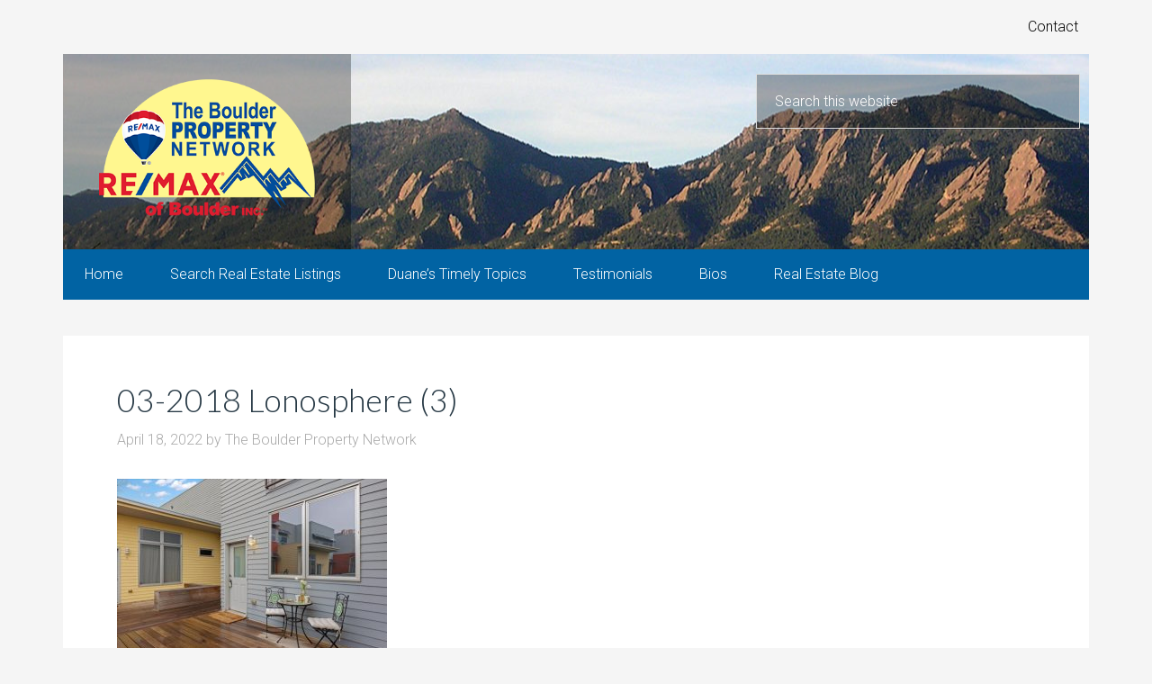

--- FILE ---
content_type: text/html; charset=UTF-8
request_url: https://www.boulderpropertynetwork.com/listings/upscale-condo-in-prospect-solar-village/03-2018-lonosphere-3/
body_size: 8920
content:
<!DOCTYPE html>
<html lang="en-US">
<head >
<meta charset="UTF-8" />
<meta name="viewport" content="width=device-width, initial-scale=1" />
<meta name='robots' content='index, follow, max-image-preview:large, max-snippet:-1, max-video-preview:-1' />

	<!-- This site is optimized with the Yoast SEO plugin v26.7 - https://yoast.com/wordpress/plugins/seo/ -->
	<title>03-2018 Lonosphere (3) - Boulder Property Network</title>
	<link rel="canonical" href="https://www.boulderpropertynetwork.com/listings/upscale-condo-in-prospect-solar-village/03-2018-lonosphere-3/" />
	<meta property="og:locale" content="en_US" />
	<meta property="og:type" content="article" />
	<meta property="og:title" content="03-2018 Lonosphere (3) - Boulder Property Network" />
	<meta property="og:url" content="https://www.boulderpropertynetwork.com/listings/upscale-condo-in-prospect-solar-village/03-2018-lonosphere-3/" />
	<meta property="og:site_name" content="Boulder Property Network" />
	<meta property="article:publisher" content="http://www.facebook.com/pages/Boulder-CO/Boulder-Property-Network/177641196547" />
	<meta property="og:image" content="https://www.boulderpropertynetwork.com/listings/upscale-condo-in-prospect-solar-village/03-2018-lonosphere-3" />
	<meta property="og:image:width" content="800" />
	<meta property="og:image:height" content="533" />
	<meta property="og:image:type" content="image/jpeg" />
	<script type="application/ld+json" class="yoast-schema-graph">{"@context":"https://schema.org","@graph":[{"@type":"WebPage","@id":"https://www.boulderpropertynetwork.com/listings/upscale-condo-in-prospect-solar-village/03-2018-lonosphere-3/","url":"https://www.boulderpropertynetwork.com/listings/upscale-condo-in-prospect-solar-village/03-2018-lonosphere-3/","name":"03-2018 Lonosphere (3) - Boulder Property Network","isPartOf":{"@id":"https://www.boulderpropertynetwork.com/#website"},"primaryImageOfPage":{"@id":"https://www.boulderpropertynetwork.com/listings/upscale-condo-in-prospect-solar-village/03-2018-lonosphere-3/#primaryimage"},"image":{"@id":"https://www.boulderpropertynetwork.com/listings/upscale-condo-in-prospect-solar-village/03-2018-lonosphere-3/#primaryimage"},"thumbnailUrl":"https://www.boulderpropertynetwork.com/files/files/uploads/2022/04/03-2018-Lonosphere-3.jpg","datePublished":"2022-04-18T19:00:40+00:00","breadcrumb":{"@id":"https://www.boulderpropertynetwork.com/listings/upscale-condo-in-prospect-solar-village/03-2018-lonosphere-3/#breadcrumb"},"inLanguage":"en-US","potentialAction":[{"@type":"ReadAction","target":["https://www.boulderpropertynetwork.com/listings/upscale-condo-in-prospect-solar-village/03-2018-lonosphere-3/"]}]},{"@type":"ImageObject","inLanguage":"en-US","@id":"https://www.boulderpropertynetwork.com/listings/upscale-condo-in-prospect-solar-village/03-2018-lonosphere-3/#primaryimage","url":"https://www.boulderpropertynetwork.com/files/files/uploads/2022/04/03-2018-Lonosphere-3.jpg","contentUrl":"https://www.boulderpropertynetwork.com/files/files/uploads/2022/04/03-2018-Lonosphere-3.jpg","width":800,"height":533},{"@type":"BreadcrumbList","@id":"https://www.boulderpropertynetwork.com/listings/upscale-condo-in-prospect-solar-village/03-2018-lonosphere-3/#breadcrumb","itemListElement":[{"@type":"ListItem","position":1,"name":"Home","item":"https://www.boulderpropertynetwork.com/"},{"@type":"ListItem","position":2,"name":"Upscale Condo in Prospect-Solar Village!","item":"https://www.boulderpropertynetwork.com/listings/upscale-condo-in-prospect-solar-village/"},{"@type":"ListItem","position":3,"name":"03-2018 Lonosphere (3)"}]},{"@type":"WebSite","@id":"https://www.boulderpropertynetwork.com/#website","url":"https://www.boulderpropertynetwork.com/","name":"Boulder Property Network","description":"Boulder County Real Estate","publisher":{"@id":"https://www.boulderpropertynetwork.com/#organization"},"potentialAction":[{"@type":"SearchAction","target":{"@type":"EntryPoint","urlTemplate":"https://www.boulderpropertynetwork.com/?s={search_term_string}"},"query-input":{"@type":"PropertyValueSpecification","valueRequired":true,"valueName":"search_term_string"}}],"inLanguage":"en-US"},{"@type":"Organization","@id":"https://www.boulderpropertynetwork.com/#organization","name":"Boulder Property Network","url":"https://www.boulderpropertynetwork.com/","logo":{"@type":"ImageObject","inLanguage":"en-US","@id":"https://www.boulderpropertynetwork.com/#/schema/logo/image/","url":"https://www.boulderpropertynetwork.com/files/files/uploads/2015/04/remax-of-boulder-logo.png","contentUrl":"https://www.boulderpropertynetwork.com/files/files/uploads/2015/04/remax-of-boulder-logo.png","width":350,"height":246,"caption":"Boulder Property Network"},"image":{"@id":"https://www.boulderpropertynetwork.com/#/schema/logo/image/"},"sameAs":["http://www.facebook.com/pages/Boulder-CO/Boulder-Property-Network/177641196547","https://x.com/boulderpropnet"]}]}</script>
	<!-- / Yoast SEO plugin. -->


<link rel='dns-prefetch' href='//fonts.googleapis.com' />
<link rel="alternate" type="application/rss+xml" title="Boulder Property Network &raquo; Feed" href="https://www.boulderpropertynetwork.com/feed/" />
<link rel="alternate" type="application/rss+xml" title="Boulder Property Network &raquo; Comments Feed" href="https://www.boulderpropertynetwork.com/comments/feed/" />
<link rel="alternate" title="oEmbed (JSON)" type="application/json+oembed" href="https://www.boulderpropertynetwork.com/wp-json/oembed/1.0/embed?url=https%3A%2F%2Fwww.boulderpropertynetwork.com%2Flistings%2Fupscale-condo-in-prospect-solar-village%2F03-2018-lonosphere-3%2F" />
<link rel="alternate" title="oEmbed (XML)" type="text/xml+oembed" href="https://www.boulderpropertynetwork.com/wp-json/oembed/1.0/embed?url=https%3A%2F%2Fwww.boulderpropertynetwork.com%2Flistings%2Fupscale-condo-in-prospect-solar-village%2F03-2018-lonosphere-3%2F&#038;format=xml" />
<style id='wp-img-auto-sizes-contain-inline-css' type='text/css'>
img:is([sizes=auto i],[sizes^="auto," i]){contain-intrinsic-size:3000px 1500px}
/*# sourceURL=wp-img-auto-sizes-contain-inline-css */
</style>
<link rel='stylesheet' id='genesis-simple-share-plugin-css-css' href='https://www.boulderpropertynetwork.com/files/files/plugins/genesis-simple-share/assets/css/share.min.css?ver=0.1.0' type='text/css' media='all' />
<link rel='stylesheet' id='genesis-simple-share-genericons-css-css' href='https://www.boulderpropertynetwork.com/files/files/plugins/genesis-simple-share/assets/css/genericons.min.css?ver=0.1.0' type='text/css' media='all' />
<link rel='stylesheet' id='agentpress-pro-theme-css' href='https://www.boulderpropertynetwork.com/files/files/themes/agentpress-pro/style.css?ver=3.1.1' type='text/css' media='all' />
<style id='wp-emoji-styles-inline-css' type='text/css'>

	img.wp-smiley, img.emoji {
		display: inline !important;
		border: none !important;
		box-shadow: none !important;
		height: 1em !important;
		width: 1em !important;
		margin: 0 0.07em !important;
		vertical-align: -0.1em !important;
		background: none !important;
		padding: 0 !important;
	}
/*# sourceURL=wp-emoji-styles-inline-css */
</style>
<style id='wp-block-library-inline-css' type='text/css'>
:root{--wp-block-synced-color:#7a00df;--wp-block-synced-color--rgb:122,0,223;--wp-bound-block-color:var(--wp-block-synced-color);--wp-editor-canvas-background:#ddd;--wp-admin-theme-color:#007cba;--wp-admin-theme-color--rgb:0,124,186;--wp-admin-theme-color-darker-10:#006ba1;--wp-admin-theme-color-darker-10--rgb:0,107,160.5;--wp-admin-theme-color-darker-20:#005a87;--wp-admin-theme-color-darker-20--rgb:0,90,135;--wp-admin-border-width-focus:2px}@media (min-resolution:192dpi){:root{--wp-admin-border-width-focus:1.5px}}.wp-element-button{cursor:pointer}:root .has-very-light-gray-background-color{background-color:#eee}:root .has-very-dark-gray-background-color{background-color:#313131}:root .has-very-light-gray-color{color:#eee}:root .has-very-dark-gray-color{color:#313131}:root .has-vivid-green-cyan-to-vivid-cyan-blue-gradient-background{background:linear-gradient(135deg,#00d084,#0693e3)}:root .has-purple-crush-gradient-background{background:linear-gradient(135deg,#34e2e4,#4721fb 50%,#ab1dfe)}:root .has-hazy-dawn-gradient-background{background:linear-gradient(135deg,#faaca8,#dad0ec)}:root .has-subdued-olive-gradient-background{background:linear-gradient(135deg,#fafae1,#67a671)}:root .has-atomic-cream-gradient-background{background:linear-gradient(135deg,#fdd79a,#004a59)}:root .has-nightshade-gradient-background{background:linear-gradient(135deg,#330968,#31cdcf)}:root .has-midnight-gradient-background{background:linear-gradient(135deg,#020381,#2874fc)}:root{--wp--preset--font-size--normal:16px;--wp--preset--font-size--huge:42px}.has-regular-font-size{font-size:1em}.has-larger-font-size{font-size:2.625em}.has-normal-font-size{font-size:var(--wp--preset--font-size--normal)}.has-huge-font-size{font-size:var(--wp--preset--font-size--huge)}.has-text-align-center{text-align:center}.has-text-align-left{text-align:left}.has-text-align-right{text-align:right}.has-fit-text{white-space:nowrap!important}#end-resizable-editor-section{display:none}.aligncenter{clear:both}.items-justified-left{justify-content:flex-start}.items-justified-center{justify-content:center}.items-justified-right{justify-content:flex-end}.items-justified-space-between{justify-content:space-between}.screen-reader-text{border:0;clip-path:inset(50%);height:1px;margin:-1px;overflow:hidden;padding:0;position:absolute;width:1px;word-wrap:normal!important}.screen-reader-text:focus{background-color:#ddd;clip-path:none;color:#444;display:block;font-size:1em;height:auto;left:5px;line-height:normal;padding:15px 23px 14px;text-decoration:none;top:5px;width:auto;z-index:100000}html :where(.has-border-color){border-style:solid}html :where([style*=border-top-color]){border-top-style:solid}html :where([style*=border-right-color]){border-right-style:solid}html :where([style*=border-bottom-color]){border-bottom-style:solid}html :where([style*=border-left-color]){border-left-style:solid}html :where([style*=border-width]){border-style:solid}html :where([style*=border-top-width]){border-top-style:solid}html :where([style*=border-right-width]){border-right-style:solid}html :where([style*=border-bottom-width]){border-bottom-style:solid}html :where([style*=border-left-width]){border-left-style:solid}html :where(img[class*=wp-image-]){height:auto;max-width:100%}:where(figure){margin:0 0 1em}html :where(.is-position-sticky){--wp-admin--admin-bar--position-offset:var(--wp-admin--admin-bar--height,0px)}@media screen and (max-width:600px){html :where(.is-position-sticky){--wp-admin--admin-bar--position-offset:0px}}

/*# sourceURL=wp-block-library-inline-css */
</style><style id='global-styles-inline-css' type='text/css'>
:root{--wp--preset--aspect-ratio--square: 1;--wp--preset--aspect-ratio--4-3: 4/3;--wp--preset--aspect-ratio--3-4: 3/4;--wp--preset--aspect-ratio--3-2: 3/2;--wp--preset--aspect-ratio--2-3: 2/3;--wp--preset--aspect-ratio--16-9: 16/9;--wp--preset--aspect-ratio--9-16: 9/16;--wp--preset--color--black: #000000;--wp--preset--color--cyan-bluish-gray: #abb8c3;--wp--preset--color--white: #ffffff;--wp--preset--color--pale-pink: #f78da7;--wp--preset--color--vivid-red: #cf2e2e;--wp--preset--color--luminous-vivid-orange: #ff6900;--wp--preset--color--luminous-vivid-amber: #fcb900;--wp--preset--color--light-green-cyan: #7bdcb5;--wp--preset--color--vivid-green-cyan: #00d084;--wp--preset--color--pale-cyan-blue: #8ed1fc;--wp--preset--color--vivid-cyan-blue: #0693e3;--wp--preset--color--vivid-purple: #9b51e0;--wp--preset--gradient--vivid-cyan-blue-to-vivid-purple: linear-gradient(135deg,rgb(6,147,227) 0%,rgb(155,81,224) 100%);--wp--preset--gradient--light-green-cyan-to-vivid-green-cyan: linear-gradient(135deg,rgb(122,220,180) 0%,rgb(0,208,130) 100%);--wp--preset--gradient--luminous-vivid-amber-to-luminous-vivid-orange: linear-gradient(135deg,rgb(252,185,0) 0%,rgb(255,105,0) 100%);--wp--preset--gradient--luminous-vivid-orange-to-vivid-red: linear-gradient(135deg,rgb(255,105,0) 0%,rgb(207,46,46) 100%);--wp--preset--gradient--very-light-gray-to-cyan-bluish-gray: linear-gradient(135deg,rgb(238,238,238) 0%,rgb(169,184,195) 100%);--wp--preset--gradient--cool-to-warm-spectrum: linear-gradient(135deg,rgb(74,234,220) 0%,rgb(151,120,209) 20%,rgb(207,42,186) 40%,rgb(238,44,130) 60%,rgb(251,105,98) 80%,rgb(254,248,76) 100%);--wp--preset--gradient--blush-light-purple: linear-gradient(135deg,rgb(255,206,236) 0%,rgb(152,150,240) 100%);--wp--preset--gradient--blush-bordeaux: linear-gradient(135deg,rgb(254,205,165) 0%,rgb(254,45,45) 50%,rgb(107,0,62) 100%);--wp--preset--gradient--luminous-dusk: linear-gradient(135deg,rgb(255,203,112) 0%,rgb(199,81,192) 50%,rgb(65,88,208) 100%);--wp--preset--gradient--pale-ocean: linear-gradient(135deg,rgb(255,245,203) 0%,rgb(182,227,212) 50%,rgb(51,167,181) 100%);--wp--preset--gradient--electric-grass: linear-gradient(135deg,rgb(202,248,128) 0%,rgb(113,206,126) 100%);--wp--preset--gradient--midnight: linear-gradient(135deg,rgb(2,3,129) 0%,rgb(40,116,252) 100%);--wp--preset--font-size--small: 13px;--wp--preset--font-size--medium: 20px;--wp--preset--font-size--large: 36px;--wp--preset--font-size--x-large: 42px;--wp--preset--spacing--20: 0.44rem;--wp--preset--spacing--30: 0.67rem;--wp--preset--spacing--40: 1rem;--wp--preset--spacing--50: 1.5rem;--wp--preset--spacing--60: 2.25rem;--wp--preset--spacing--70: 3.38rem;--wp--preset--spacing--80: 5.06rem;--wp--preset--shadow--natural: 6px 6px 9px rgba(0, 0, 0, 0.2);--wp--preset--shadow--deep: 12px 12px 50px rgba(0, 0, 0, 0.4);--wp--preset--shadow--sharp: 6px 6px 0px rgba(0, 0, 0, 0.2);--wp--preset--shadow--outlined: 6px 6px 0px -3px rgb(255, 255, 255), 6px 6px rgb(0, 0, 0);--wp--preset--shadow--crisp: 6px 6px 0px rgb(0, 0, 0);}:where(.is-layout-flex){gap: 0.5em;}:where(.is-layout-grid){gap: 0.5em;}body .is-layout-flex{display: flex;}.is-layout-flex{flex-wrap: wrap;align-items: center;}.is-layout-flex > :is(*, div){margin: 0;}body .is-layout-grid{display: grid;}.is-layout-grid > :is(*, div){margin: 0;}:where(.wp-block-columns.is-layout-flex){gap: 2em;}:where(.wp-block-columns.is-layout-grid){gap: 2em;}:where(.wp-block-post-template.is-layout-flex){gap: 1.25em;}:where(.wp-block-post-template.is-layout-grid){gap: 1.25em;}.has-black-color{color: var(--wp--preset--color--black) !important;}.has-cyan-bluish-gray-color{color: var(--wp--preset--color--cyan-bluish-gray) !important;}.has-white-color{color: var(--wp--preset--color--white) !important;}.has-pale-pink-color{color: var(--wp--preset--color--pale-pink) !important;}.has-vivid-red-color{color: var(--wp--preset--color--vivid-red) !important;}.has-luminous-vivid-orange-color{color: var(--wp--preset--color--luminous-vivid-orange) !important;}.has-luminous-vivid-amber-color{color: var(--wp--preset--color--luminous-vivid-amber) !important;}.has-light-green-cyan-color{color: var(--wp--preset--color--light-green-cyan) !important;}.has-vivid-green-cyan-color{color: var(--wp--preset--color--vivid-green-cyan) !important;}.has-pale-cyan-blue-color{color: var(--wp--preset--color--pale-cyan-blue) !important;}.has-vivid-cyan-blue-color{color: var(--wp--preset--color--vivid-cyan-blue) !important;}.has-vivid-purple-color{color: var(--wp--preset--color--vivid-purple) !important;}.has-black-background-color{background-color: var(--wp--preset--color--black) !important;}.has-cyan-bluish-gray-background-color{background-color: var(--wp--preset--color--cyan-bluish-gray) !important;}.has-white-background-color{background-color: var(--wp--preset--color--white) !important;}.has-pale-pink-background-color{background-color: var(--wp--preset--color--pale-pink) !important;}.has-vivid-red-background-color{background-color: var(--wp--preset--color--vivid-red) !important;}.has-luminous-vivid-orange-background-color{background-color: var(--wp--preset--color--luminous-vivid-orange) !important;}.has-luminous-vivid-amber-background-color{background-color: var(--wp--preset--color--luminous-vivid-amber) !important;}.has-light-green-cyan-background-color{background-color: var(--wp--preset--color--light-green-cyan) !important;}.has-vivid-green-cyan-background-color{background-color: var(--wp--preset--color--vivid-green-cyan) !important;}.has-pale-cyan-blue-background-color{background-color: var(--wp--preset--color--pale-cyan-blue) !important;}.has-vivid-cyan-blue-background-color{background-color: var(--wp--preset--color--vivid-cyan-blue) !important;}.has-vivid-purple-background-color{background-color: var(--wp--preset--color--vivid-purple) !important;}.has-black-border-color{border-color: var(--wp--preset--color--black) !important;}.has-cyan-bluish-gray-border-color{border-color: var(--wp--preset--color--cyan-bluish-gray) !important;}.has-white-border-color{border-color: var(--wp--preset--color--white) !important;}.has-pale-pink-border-color{border-color: var(--wp--preset--color--pale-pink) !important;}.has-vivid-red-border-color{border-color: var(--wp--preset--color--vivid-red) !important;}.has-luminous-vivid-orange-border-color{border-color: var(--wp--preset--color--luminous-vivid-orange) !important;}.has-luminous-vivid-amber-border-color{border-color: var(--wp--preset--color--luminous-vivid-amber) !important;}.has-light-green-cyan-border-color{border-color: var(--wp--preset--color--light-green-cyan) !important;}.has-vivid-green-cyan-border-color{border-color: var(--wp--preset--color--vivid-green-cyan) !important;}.has-pale-cyan-blue-border-color{border-color: var(--wp--preset--color--pale-cyan-blue) !important;}.has-vivid-cyan-blue-border-color{border-color: var(--wp--preset--color--vivid-cyan-blue) !important;}.has-vivid-purple-border-color{border-color: var(--wp--preset--color--vivid-purple) !important;}.has-vivid-cyan-blue-to-vivid-purple-gradient-background{background: var(--wp--preset--gradient--vivid-cyan-blue-to-vivid-purple) !important;}.has-light-green-cyan-to-vivid-green-cyan-gradient-background{background: var(--wp--preset--gradient--light-green-cyan-to-vivid-green-cyan) !important;}.has-luminous-vivid-amber-to-luminous-vivid-orange-gradient-background{background: var(--wp--preset--gradient--luminous-vivid-amber-to-luminous-vivid-orange) !important;}.has-luminous-vivid-orange-to-vivid-red-gradient-background{background: var(--wp--preset--gradient--luminous-vivid-orange-to-vivid-red) !important;}.has-very-light-gray-to-cyan-bluish-gray-gradient-background{background: var(--wp--preset--gradient--very-light-gray-to-cyan-bluish-gray) !important;}.has-cool-to-warm-spectrum-gradient-background{background: var(--wp--preset--gradient--cool-to-warm-spectrum) !important;}.has-blush-light-purple-gradient-background{background: var(--wp--preset--gradient--blush-light-purple) !important;}.has-blush-bordeaux-gradient-background{background: var(--wp--preset--gradient--blush-bordeaux) !important;}.has-luminous-dusk-gradient-background{background: var(--wp--preset--gradient--luminous-dusk) !important;}.has-pale-ocean-gradient-background{background: var(--wp--preset--gradient--pale-ocean) !important;}.has-electric-grass-gradient-background{background: var(--wp--preset--gradient--electric-grass) !important;}.has-midnight-gradient-background{background: var(--wp--preset--gradient--midnight) !important;}.has-small-font-size{font-size: var(--wp--preset--font-size--small) !important;}.has-medium-font-size{font-size: var(--wp--preset--font-size--medium) !important;}.has-large-font-size{font-size: var(--wp--preset--font-size--large) !important;}.has-x-large-font-size{font-size: var(--wp--preset--font-size--x-large) !important;}
/*# sourceURL=global-styles-inline-css */
</style>

<style id='classic-theme-styles-inline-css' type='text/css'>
/*! This file is auto-generated */
.wp-block-button__link{color:#fff;background-color:#32373c;border-radius:9999px;box-shadow:none;text-decoration:none;padding:calc(.667em + 2px) calc(1.333em + 2px);font-size:1.125em}.wp-block-file__button{background:#32373c;color:#fff;text-decoration:none}
/*# sourceURL=/wp-includes/css/classic-themes.min.css */
</style>
<link rel='stylesheet' id='widgetopts-styles-css' href='https://www.boulderpropertynetwork.com/files/files/plugins/widget-options/assets/css/widget-options.css?ver=4.1.3' type='text/css' media='all' />
<link rel='stylesheet' id='google-fonts-css' href='//fonts.googleapis.com/css?family=Lato%3A300%2C700%7CRoboto%3A700%2C300%2C400&#038;ver=3.1.1' type='text/css' media='all' />
<link rel='stylesheet' id='dashicons-css' href='https://www.boulderpropertynetwork.com/files/wp-includes/css/dashicons.min.css?ver=6.9' type='text/css' media='all' />
<link rel='stylesheet' id='slb_core-css' href='https://www.boulderpropertynetwork.com/files/files/plugins/simple-lightbox/client/css/app.css?ver=2.9.4' type='text/css' media='all' />
<script type="text/javascript" src="https://www.boulderpropertynetwork.com/files/wp-includes/js/jquery/jquery.min.js?ver=3.7.1" id="jquery-core-js"></script>
<script type="text/javascript" src="https://www.boulderpropertynetwork.com/files/wp-includes/js/jquery/jquery-migrate.min.js?ver=3.4.1" id="jquery-migrate-js"></script>
<script type="text/javascript" src="https://www.boulderpropertynetwork.com/files/files/plugins/genesis-simple-share/assets/js/sharrre/jquery.sharrre.min.js?ver=0.1.0" id="genesis-simple-share-plugin-js-js"></script>
<script type="text/javascript" src="https://www.boulderpropertynetwork.com/files/files/plugins/genesis-simple-share/assets/js/waypoints.min.js?ver=0.1.0" id="genesis-simple-share-waypoint-js-js"></script>
<script type="text/javascript" src="https://www.boulderpropertynetwork.com/files/files/themes/agentpress-pro/js/responsive-menu.js?ver=1.0.0" id="agentpress-responsive-menu-js"></script>
<link rel="https://api.w.org/" href="https://www.boulderpropertynetwork.com/wp-json/" /><link rel="alternate" title="JSON" type="application/json" href="https://www.boulderpropertynetwork.com/wp-json/wp/v2/media/4660" /><link rel="EditURI" type="application/rsd+xml" title="RSD" href="https://www.boulderpropertynetwork.com/files/xmlrpc.php?rsd" />
<meta name="generator" content="WordPress 6.9" />
<link rel='shortlink' href='https://www.boulderpropertynetwork.com/?p=4660' />
<link rel="icon" href="https://www.boulderpropertynetwork.com/files/files/themes/agentpress-pro/images/favicon.ico" />
<link rel='stylesheet' href='/media/custom.css' type='text/css' media='all' /></head>
<body class="attachment wp-singular attachment-template-default single single-attachment postid-4660 attachmentid-4660 attachment-jpeg wp-theme-genesis wp-child-theme-agentpress-pro full-width-content genesis-breadcrumbs-hidden genesis-footer-widgets-hidden agentpress-pro-blue"><div class="site-container"><nav class="nav-secondary" aria-label="Secondary"><div class="wrap"><ul id="menu-upper-nav-login" class="menu genesis-nav-menu menu-secondary"><li id="menu-item-800" class="menu-item menu-item-type-post_type menu-item-object-page menu-item-800"><a href="https://www.boulderpropertynetwork.com/contact/"><span >Contact</span></a></li>
</ul></div></nav><header class="site-header"><div class="wrap"><div class="title-area"><p class="site-title"><a href="https://www.boulderpropertynetwork.com/">Boulder Property Network</a></p>	<a href="/" title="Boulder Property Network"><img src="/media/remax-of-boulder-logo.png" alt="Boulder Property Network" style="width:240px; height:169px;" /></a>
 <p class="site-description">Boulder County Real Estate</p></div><div class="widget-area header-widget-area"><section id="search-2" class="widget widget_search"><div class="widget-wrap"><form class="search-form" method="get" action="https://www.boulderpropertynetwork.com/" role="search"><input class="search-form-input" type="search" name="s" id="searchform-1" placeholder="Search this website"><input class="search-form-submit" type="submit" value="Search"><meta content="https://www.boulderpropertynetwork.com/?s={s}"></form></div></section>
</div></div></header><nav class="nav-primary" aria-label="Main"><div class="wrap"><ul id="menu-main-nav" class="menu genesis-nav-menu menu-primary"><li id="menu-item-65" class="menu-item menu-item-type-post_type menu-item-object-page menu-item-home menu-item-65"><a href="https://www.boulderpropertynetwork.com/"><span >Home</span></a></li>
<li id="menu-item-2818" class="menu-item menu-item-type-custom menu-item-object-custom menu-item-2818"><a target="_blank" href="http://boulderpropertynetwork1.agent.boulderhub.com/search"><span >Search Real Estate Listings</span></a></li>
<li id="menu-item-56" class="menu-item menu-item-type-post_type menu-item-object-page menu-item-56"><a href="https://www.boulderpropertynetwork.com/duanes-timely-topics/"><span >Duane’s Timely Topics</span></a></li>
<li id="menu-item-57" class="menu-item menu-item-type-post_type menu-item-object-page menu-item-has-children menu-item-57"><a href="https://www.boulderpropertynetwork.com/results-count/"><span >Testimonials</span></a>
<ul class="sub-menu">
	<li id="menu-item-58" class="menu-item menu-item-type-post_type menu-item-object-page menu-item-58"><a href="https://www.boulderpropertynetwork.com/results-count/why-we-work-by-referral/"><span >Why We Work by Referral</span></a></li>
	<li id="menu-item-59" class="menu-item menu-item-type-post_type menu-item-object-page menu-item-59"><a href="https://www.boulderpropertynetwork.com/results-count/testimonials/"><span >Testimonials</span></a></li>
</ul>
</li>
<li id="menu-item-60" class="menu-item menu-item-type-post_type menu-item-object-page menu-item-has-children menu-item-60"><a href="https://www.boulderpropertynetwork.com/our-boulder-realtor-team/"><span >Bios</span></a>
<ul class="sub-menu">
	<li id="menu-item-1442" class="menu-item menu-item-type-post_type menu-item-object-page menu-item-1442"><a href="https://www.boulderpropertynetwork.com/our-boulder-realtor-team/timmy-duggan/"><span >Timmy Duggan</span></a></li>
	<li id="menu-item-1440" class="menu-item menu-item-type-post_type menu-item-object-page menu-item-1440"><a href="https://www.boulderpropertynetwork.com/our-boulder-realtor-team/duane-duggan/"><span >Duane Duggan</span></a></li>
</ul>
</li>
<li id="menu-item-327" class="menu-item menu-item-type-post_type menu-item-object-page current_page_parent menu-item-327"><a href="https://www.boulderpropertynetwork.com/boulder-real-estate-blog/"><span >Real Estate Blog</span></a></li>
</ul></div></nav><div class="site-inner"><div class="wrap"><div class="content-sidebar-wrap"><main class="content"><article class="post-4660 attachment type-attachment status-inherit entry" aria-label="03-2018 Lonosphere (3)"><header class="entry-header"><h1 class="entry-title">03-2018 Lonosphere (3)</h1>
<p class="entry-meta"><time class="entry-time">April 18, 2022</time> by <span class="entry-author"><a href="https://www.boulderpropertynetwork.com/author/the-boulder-property-network-3/" class="entry-author-link" rel="author"><span class="entry-author-name">The Boulder Property Network</span></a></span>  </p></header><div class="entry-content"><p class="attachment"><a href="https://www.boulderpropertynetwork.com/files/files/uploads/2022/04/03-2018-Lonosphere-3.jpg" data-slb-active="1" data-slb-asset="1000431590" data-slb-internal="0" data-slb-group="4660"><img decoding="async" width="300" height="200" src="https://www.boulderpropertynetwork.com/files/files/uploads/2022/04/03-2018-Lonosphere-3-300x200.jpg" class="attachment-medium size-medium" alt="" srcset="https://www.boulderpropertynetwork.com/files/files/uploads/2022/04/03-2018-Lonosphere-3-300x200.jpg 300w, https://www.boulderpropertynetwork.com/files/files/uploads/2022/04/03-2018-Lonosphere-3-768x512.jpg 768w, https://www.boulderpropertynetwork.com/files/files/uploads/2022/04/03-2018-Lonosphere-3.jpg 800w" sizes="(max-width: 300px) 100vw, 300px" /></a></p>
</div><footer class="entry-footer"></footer></article></main></div></div></div><footer class="site-footer"><div class="wrap"><p>&#xA9;&nbsp;2026 Boulder Property Network • RE/MAX of Boulder Inc.<br />
                 2425 Canyon Blvd. #110, Boulder, CO  80302<br />
				 800-825-7000 x611</p>
				 <div class="social-media"><a href="http://www.facebook.com/pages/Boulder-CO/Boulder-Property-Network/177641196547" target="_blank"><img src="/media/social-media-icons/facebook.png" width="55" height="55" alt="Boulder Property Network on Facebook"></a><a href="http://twitter.com/boulderpropnet" target="_blank"><img src="/media/social-media-icons/twitter.png" alt="Boulder Property Network on Twitter" width="55" height="55"></a><a href="http://www.linkedin.com/pub/duane-duggan/b/b16/91b" target="_blank"><img src="/media/social-media-icons/linkedin.png" width="55" height="55" alt="Duane Duggan on Linkedin"></a><a href="https://www.youtube.com/channel/UCUaw69Hf0zqjwIb3BTIxxBw/videos?view=0&amp;sort=dd&amp;shelf_id=0" target="_blank"><img src="/media/social-media-icons/you-tube.png" width="55" height="55" alt="Our listings on YouTube"></a><a href="http://app.boulderco.com/duaneduggan" target="_blank"><img src="/media/social-media-icons/app-icon.png" width="55" height="55" alt="Download our Listings App"></a></div><a href="/site-map/" class="site-map" title="Boulder Property Network Site Map">Site Map</a><br /><br /><a href="/privacy-policy/">Privacy Policy</a></p></div></footer></div><script type="speculationrules">
{"prefetch":[{"source":"document","where":{"and":[{"href_matches":"/*"},{"not":{"href_matches":["/files/wp-*.php","/files/wp-admin/*","/files/files/uploads/*","/files/files/*","/files/files/plugins/*","/files/files/themes/agentpress-pro/*","/files/files/themes/genesis/*","/*\\?(.+)"]}},{"not":{"selector_matches":"a[rel~=\"nofollow\"]"}},{"not":{"selector_matches":".no-prefetch, .no-prefetch a"}}]},"eagerness":"conservative"}]}
</script>
<script>
  (function(i,s,o,g,r,a,m){i['GoogleAnalyticsObject']=r;i[r]=i[r]||function(){
  (i[r].q=i[r].q||[]).push(arguments)},i[r].l=1*new Date();a=s.createElement(o),
  m=s.getElementsByTagName(o)[0];a.async=1;a.src=g;m.parentNode.insertBefore(a,m)
  })(window,document,'script','//www.google-analytics.com/analytics.js','ga');

  ga('create', 'UA-59522061-1', 'auto');
  ga('send', 'pageview');

</script>


<!-- Google tag (gtag.js) -->
<script async src="https://www.googletagmanager.com/gtag/js?id=G-Y97QZ0E3FN"></script>
<script>
  window.dataLayer = window.dataLayer || [];
  function gtag(){dataLayer.push(arguments);}
  gtag('js', new Date());

  gtag('config', 'G-Y97QZ0E3FN');
</script>
<script type="text/javascript" src="https://www.boulderpropertynetwork.com/files/files/plugins/simple-lightbox/client/js/prod/lib.core.js?ver=2.9.4" id="slb_core-js"></script>
<script type="text/javascript" src="https://www.boulderpropertynetwork.com/files/files/plugins/simple-lightbox/client/js/prod/lib.view.js?ver=2.9.4" id="slb_view-js"></script>
<script type="text/javascript" src="https://www.boulderpropertynetwork.com/files/files/plugins/simple-lightbox/themes/baseline/js/prod/client.js?ver=2.9.4" id="slb-asset-slb_baseline-base-js"></script>
<script type="text/javascript" src="https://www.boulderpropertynetwork.com/files/files/plugins/simple-lightbox/themes/default/js/prod/client.js?ver=2.9.4" id="slb-asset-slb_default-base-js"></script>
<script type="text/javascript" src="https://www.boulderpropertynetwork.com/files/files/plugins/simple-lightbox/template-tags/item/js/prod/tag.item.js?ver=2.9.4" id="slb-asset-item-base-js"></script>
<script type="text/javascript" src="https://www.boulderpropertynetwork.com/files/files/plugins/simple-lightbox/template-tags/ui/js/prod/tag.ui.js?ver=2.9.4" id="slb-asset-ui-base-js"></script>
<script type="text/javascript" src="https://www.boulderpropertynetwork.com/files/files/plugins/simple-lightbox/content-handlers/image/js/prod/handler.image.js?ver=2.9.4" id="slb-asset-image-base-js"></script>
<script id="wp-emoji-settings" type="application/json">
{"baseUrl":"https://s.w.org/images/core/emoji/17.0.2/72x72/","ext":".png","svgUrl":"https://s.w.org/images/core/emoji/17.0.2/svg/","svgExt":".svg","source":{"concatemoji":"https://www.boulderpropertynetwork.com/files/wp-includes/js/wp-emoji-release.min.js?ver=6.9"}}
</script>
<script type="module">
/* <![CDATA[ */
/*! This file is auto-generated */
const a=JSON.parse(document.getElementById("wp-emoji-settings").textContent),o=(window._wpemojiSettings=a,"wpEmojiSettingsSupports"),s=["flag","emoji"];function i(e){try{var t={supportTests:e,timestamp:(new Date).valueOf()};sessionStorage.setItem(o,JSON.stringify(t))}catch(e){}}function c(e,t,n){e.clearRect(0,0,e.canvas.width,e.canvas.height),e.fillText(t,0,0);t=new Uint32Array(e.getImageData(0,0,e.canvas.width,e.canvas.height).data);e.clearRect(0,0,e.canvas.width,e.canvas.height),e.fillText(n,0,0);const a=new Uint32Array(e.getImageData(0,0,e.canvas.width,e.canvas.height).data);return t.every((e,t)=>e===a[t])}function p(e,t){e.clearRect(0,0,e.canvas.width,e.canvas.height),e.fillText(t,0,0);var n=e.getImageData(16,16,1,1);for(let e=0;e<n.data.length;e++)if(0!==n.data[e])return!1;return!0}function u(e,t,n,a){switch(t){case"flag":return n(e,"\ud83c\udff3\ufe0f\u200d\u26a7\ufe0f","\ud83c\udff3\ufe0f\u200b\u26a7\ufe0f")?!1:!n(e,"\ud83c\udde8\ud83c\uddf6","\ud83c\udde8\u200b\ud83c\uddf6")&&!n(e,"\ud83c\udff4\udb40\udc67\udb40\udc62\udb40\udc65\udb40\udc6e\udb40\udc67\udb40\udc7f","\ud83c\udff4\u200b\udb40\udc67\u200b\udb40\udc62\u200b\udb40\udc65\u200b\udb40\udc6e\u200b\udb40\udc67\u200b\udb40\udc7f");case"emoji":return!a(e,"\ud83e\u1fac8")}return!1}function f(e,t,n,a){let r;const o=(r="undefined"!=typeof WorkerGlobalScope&&self instanceof WorkerGlobalScope?new OffscreenCanvas(300,150):document.createElement("canvas")).getContext("2d",{willReadFrequently:!0}),s=(o.textBaseline="top",o.font="600 32px Arial",{});return e.forEach(e=>{s[e]=t(o,e,n,a)}),s}function r(e){var t=document.createElement("script");t.src=e,t.defer=!0,document.head.appendChild(t)}a.supports={everything:!0,everythingExceptFlag:!0},new Promise(t=>{let n=function(){try{var e=JSON.parse(sessionStorage.getItem(o));if("object"==typeof e&&"number"==typeof e.timestamp&&(new Date).valueOf()<e.timestamp+604800&&"object"==typeof e.supportTests)return e.supportTests}catch(e){}return null}();if(!n){if("undefined"!=typeof Worker&&"undefined"!=typeof OffscreenCanvas&&"undefined"!=typeof URL&&URL.createObjectURL&&"undefined"!=typeof Blob)try{var e="postMessage("+f.toString()+"("+[JSON.stringify(s),u.toString(),c.toString(),p.toString()].join(",")+"));",a=new Blob([e],{type:"text/javascript"});const r=new Worker(URL.createObjectURL(a),{name:"wpTestEmojiSupports"});return void(r.onmessage=e=>{i(n=e.data),r.terminate(),t(n)})}catch(e){}i(n=f(s,u,c,p))}t(n)}).then(e=>{for(const n in e)a.supports[n]=e[n],a.supports.everything=a.supports.everything&&a.supports[n],"flag"!==n&&(a.supports.everythingExceptFlag=a.supports.everythingExceptFlag&&a.supports[n]);var t;a.supports.everythingExceptFlag=a.supports.everythingExceptFlag&&!a.supports.flag,a.supports.everything||((t=a.source||{}).concatemoji?r(t.concatemoji):t.wpemoji&&t.twemoji&&(r(t.twemoji),r(t.wpemoji)))});
//# sourceURL=https://www.boulderpropertynetwork.com/files/wp-includes/js/wp-emoji-loader.min.js
/* ]]> */
</script>
<script type="text/javascript" id="slb_footer">/* <![CDATA[ */if ( !!window.jQuery ) {(function($){$(document).ready(function(){if ( !!window.SLB && SLB.has_child('View.init') ) { SLB.View.init({"ui_autofit":true,"ui_animate":true,"slideshow_autostart":true,"slideshow_duration":"6","group_loop":true,"ui_overlay_opacity":"0.8","ui_title_default":false,"theme_default":"slb_default","ui_labels":{"loading":"Loading","close":"Close","nav_next":"Next","nav_prev":"Previous","slideshow_start":"Start slideshow","slideshow_stop":"Stop slideshow","group_status":"Item %current% of %total%"}}); }
if ( !!window.SLB && SLB.has_child('View.assets') ) { {$.extend(SLB.View.assets, {"1000431590":{"id":null,"type":"image","internal":true,"source":"https:\/\/www.boulderpropertynetwork.com\/files\/files\/uploads\/2022\/04\/03-2018-Lonosphere-3.jpg"}});} }
/* THM */
if ( !!window.SLB && SLB.has_child('View.extend_theme') ) { SLB.View.extend_theme('slb_baseline',{"name":"Baseline","parent":"","styles":[{"handle":"base","uri":"https:\/\/www.boulderpropertynetwork.com\/files\/files\/plugins\/simple-lightbox\/themes\/baseline\/css\/style.css","deps":[]}],"layout_raw":"<div class=\"slb_container\"><div class=\"slb_content\">{{item.content}}<div class=\"slb_nav\"><span class=\"slb_prev\">{{ui.nav_prev}}<\/span><span class=\"slb_next\">{{ui.nav_next}}<\/span><\/div><div class=\"slb_controls\"><span class=\"slb_close\">{{ui.close}}<\/span><span class=\"slb_slideshow\">{{ui.slideshow_control}}<\/span><\/div><div class=\"slb_loading\">{{ui.loading}}<\/div><\/div><div class=\"slb_details\"><div class=\"inner\"><div class=\"slb_data\"><div class=\"slb_data_content\"><span class=\"slb_data_title\">{{item.title}}<\/span><span class=\"slb_group_status\">{{ui.group_status}}<\/span><div class=\"slb_data_desc\">{{item.description}}<\/div><\/div><\/div><div class=\"slb_nav\"><span class=\"slb_prev\">{{ui.nav_prev}}<\/span><span class=\"slb_next\">{{ui.nav_next}}<\/span><\/div><\/div><\/div><\/div>"}); }if ( !!window.SLB && SLB.has_child('View.extend_theme') ) { SLB.View.extend_theme('slb_default',{"name":"Default (Light)","parent":"slb_baseline","styles":[{"handle":"base","uri":"https:\/\/www.boulderpropertynetwork.com\/files\/files\/plugins\/simple-lightbox\/themes\/default\/css\/style.css","deps":[]}]}); }})})(jQuery);}/* ]]> */</script>
<script type="text/javascript" id="slb_context">/* <![CDATA[ */if ( !!window.jQuery ) {(function($){$(document).ready(function(){if ( !!window.SLB ) { {$.extend(SLB, {"context":["public","user_guest"]});} }})})(jQuery);}/* ]]> */</script>
</body></html>
